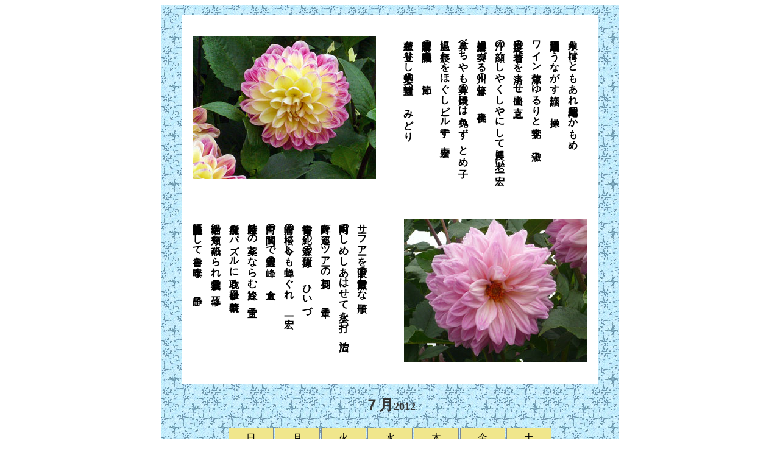

--- FILE ---
content_type: text/html
request_url: https://hiiragi-hp.jp/calender/201207/c1207.html
body_size: 3930
content:
<HTML>
<HEAD>
<TITLE>2012年7月カレンダー</TITLE>
<META http-equiv=Content-Type content="text/html; charset=shift_jis">
<META content="MSHTML 6.00.2745.2800" name=GENERATOR></HEAD>
<BODY WIDTH="782">
<TABLE cellSpacing=8 cellPadding=8 width=750 align=center 
background="c1207-b.jpg" border=0>
  <TBODY>
  <TR>
    <TD>
      <TABLE cellSpacing=5 cellPadding=13 width=680 align=center bgColor=#ffffff 
      border=0>
        <TBODY>
        <TR>
          <TD vAlign=center align=middle width=310><IMG 
            src="c1207-1.jpg"> </TD>
          <TD vAlign=center align=middle width=330>
            <DIV style="WRITING-MODE: tb-rl; HEIGHT: 270px" align=left><PRE><TT style="FONT-SIZE: 16px; LINE-HEIGHT: 15px"><FONT face="ＭＳ 明朝" color=#000000><B>
水中り何はともあれ陀羅尼助     かもめ<BR>
団扇風送りうながす旅話         操<BR>
ワイン蔵涼しゆるりと見学す     淑子<BR>
三度目の着替へを済ませ山登     直之<BR>
汗の顔くしやくしやにして農に老い 一宏<BR>
磨崖碑に奏づる川の音涼し       喜代子<BR>
鼻ぺちやも鼻の日焼けは免れず   とめ子<BR>
温泉に疲れをほぐしビール干す   嘉宏<BR>
講習会雷の一喝私語奪ふ         節江<BR>
急磴を登りし処茅の輪立つ      みどり<BR>
</B></PRE></FONT></DIV></TT></TD></TR>
        <TR>
          <TD vAlign=center align=middle width=320>
         <DIV style="WRITING-MODE: tb-rl; HEIGHT: 270px" align=left><PRE><TT style="FONT-SIZE: 16px; LINE-HEIGHT: 15px"><FONT face="ＭＳ 明朝" color=#000000><B>
サーフアーを眼下の熊野古道かな 順子<BR>
町内でしめしあはせて水を打つ   広治<BR>
鉾町を巡るツアーの列長し       章子<BR>
古書市や糺の森の樹下涼し       ひいづ<BR>
唐崎の松は今しも蝉しぐれ       一宏<BR>
白河の関まで八里雲の峰         倉太<BR>
時差呆けの薬とならむ冷奴       宣子<BR>
所在無くパズルに耽る砂日傘     晴義<BR>
老猫に頬を舐められ昼寝覚       修三<BR>
読書熱旺盛にして書を曝す       静子
</B></PRE></FONT></DIV></TT></TD>
          <TD width=320><IMG src="c1207-2.jpg" 
            align=right><BR><FONT size=2></FONT></TD></TR></TBODY></TABLE><BR>
      <CENTER><FONT color="#333333"size=5><B>７月</B></FONT><FONT color=#333333
      size=4><B>2012</B></FONT></CENTER>
      <TABLE borderColor="#778899" height=212 cellPadding=1 align=center border=1 
      WIDHT="600" CELLSPACLNEG="1">
        <TBODY>
        <TR vAlign=center align=middle bgColor=#f0e68c>
          <TD width=70>日</TD>
          <TD width=70>月</TD>
          <TD width=70>火</TD>
          <TD width=70>水</TD>
          <TD width=70>木</TD>
          <TD width=70>金</TD>
          <TD width=70>土</TD></TR>
        <TR vAlign=center align=middle bgColor=#ffffcc>
          <TD><FONT color=#ff0000>1</FONT></TD>
          <TD>2</TD>
          <TD>3</TD>
          <TD>4</TD>
          <TD>5</TD>
          <TD>6</TD>
          <TD>7</TD></TR>
        <TR vAlign=center align=middle bgColor=#ffffcc>
          <TD><FONT color=#ff0000>8</FONT></TD>
          <TD>9</TD>
          <TD>10</TD>
          <TD>11</TD>
          <TD>12</TD>
          <TD>13</TD>
          <TD>14</TD></TR>
        <TR vAlign=center align=middle bgColor=#ffffcc>
          <TD><FONT color=#ff0000>15</FONT></TD>
          <TD><FONT color=#ff0000>16</FONT></TD>
          <TD>17</TD>
          <TD>18</TD>
          <TD>19</TD>
          <TD>20</TD>
          <TD>21</TD></TR>
        <TR vAlign=center align=middle bgColor=#ffffcc>
          <TD><FONT color=#ff0000>22</FONT></TD>
          <TD>23</TD>
          <TD>24</TD>
          <TD>25</TD>
          <TD>26</TD>
          <TD>27</TD>
          <TD>28</TD></TR>
        <TR vAlign=center align=middle bgColor=#ffffcc>
          <TD><FONT color=#ff0000>29</FONT></TD>
          <TD>30</TD>
          <TD>31</TD>
          <TD></TD>
          <TD></TD>
          <TD></TD>
          <TD></TD>
　　　</TR></FONT></B></TBODY></TABLE>
      <P align=right><FONT size=3>俳誌ひいらぎ</FONT><FONT 
      size=2>http://www.hiiragi-hp.jp/</B></FONT></P></TD></TR></TBODY></TABLE>
</BODY></HTML>
